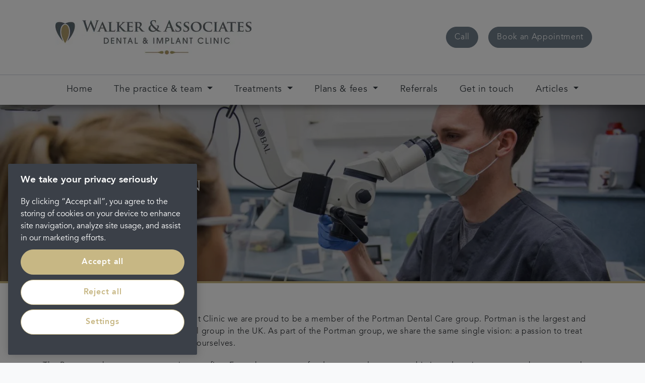

--- FILE ---
content_type: text/html; charset=utf-8
request_url: https://www.peterwalkerdental.co.uk/about-portman-dental-care
body_size: 19304
content:

<!DOCTYPE html>
<!--[if lt IE 7]><html
class="lt-ie9 lt-ie8 lt-ie7" lang="en"> <![endif]-->
<!--[if IE 7]><html
class="lt-ie9 lt-ie8" lang="en"> <![endif]-->
<!--[if IE 8]><html
class="lt-ie9" lang="en"> <![endif]-->
<!--[if gt IE 8]><!--><html
lang="en-gb" dir="ltr"> <!--<![endif]--><head> <script>// Define dataLayer and the gtag function.
				window.dataLayer = window.dataLayer || [];
				function gtag(){dataLayer.push(arguments);}
 
				// Default ad_storage to 'denied'. 
				gtag('consent', 'default', {
					ad_storage: "denied",
					analytics_storage: "denied",
					functionality_storage: "denied",
					personalization_storage: "denied",
					security_storage: "denied",
					ad_user_data: "denied",
					ad_personalization: "denied",
					wait_for_update: 500
				});</script> <script>(function (w, d, s, l, i) {
	                    w[l] = w[l] || [];
	                    w[l].push({
	                        'gtm.start':
	                            new Date().getTime(), event: 'gtm.js'
	                    });
	                    var f = d.getElementsByTagName(s)[0],
	                        j = d.createElement(s), dl = l != 'dataLayer' ? '&l=' + l : '';
	                    j.async = true;
	                    j.src =
	                        'https://www.googletagmanager.com/gtm.js?id=' + i + dl;
	                    f.parentNode.insertBefore(j, f);
	                })(window, document, 'script', 'dataLayer', 'GTM-5BTNRCC');</script>  <script type="text/javascript" src="https://cdn-ukwest.onetrust.com/consent/1d91371b-8b0d-40d7-bb27-f14ab0d45604/OtAutoBlock.js" ></script> <script src="https://cdn-ukwest.onetrust.com/scripttemplates/otSDKStub.js"  type="text/javascript" charset="UTF-8" data-domain-script="1d91371b-8b0d-40d7-bb27-f14ab0d45604" ></script> <script type="text/javascript">function OptanonWrapper() { }</script> <title>Find out more about Portman Dental Care | Peter Walker Dental, Faringdon</title><meta
name="description" content="Portman Dental Care are a team of professionals who care about one thing only. You. Find out more about us and the great people behind Portman Dental Care."><meta
name="keywords" content=""><meta
name="robots" content="index, follow"><link
rel="canonical" href="https://www.peterwalkerdental.co.uk/about-portman-dental-care"><meta
property="og:url" content="https://www.peterwalkerdental.co.uk/about-portman-dental-care"><meta
property="og:type" content="website"><meta
property="og:title" content="Find out more about Portman Dental Care | Peter Walker Dental, Faringdon"><meta
property="og:description" content="Portman Dental Care are a team of professionals who care about one thing only. You. Find out more about us and the great people behind Portman Dental Care."><meta
property="og:image" content=""><meta
name="twitter:card" content="summary_large_image"><meta
property="twitter:url" content="https://www.peterwalkerdental.co.uk/about-portman-dental-care"><meta
name="twitter:title" content="Find out more about Portman Dental Care | Peter Walker Dental, Faringdon"><meta
name="twitter:description" content="Portman Dental Care are a team of professionals who care about one thing only. You. Find out more about us and the great people behind Portman Dental Care."><meta
name="twitter:image" content=""><link
rel="stylesheet" href="https://use.typekit.net/bvx4lwf.css"><link
rel="stylesheet" href="/css/styles.css?v=1507047951"><meta
content="IE=11,IE=edge,chrome=1" http-equiv="X-UA-Compatible" /><meta
content="width=device-width, initial-scale=1, shrink-to-fit=no"name="viewport" /> <script src="https://www.google.com/recaptcha/api.js"></script> <link
rel="shortcut icon" href="https://cdn.portmandentalcare.com/favicons/_favicon/24098/Portman-Bud-Favicon_150px.png?mtime=20180207143541&amp;fm=webp" type="image/x-icon"><link
rel="apple-touch-icon" href="/apple-touch-icon.png"><link
rel="apple-touch-icon" sizes="180x180" href="/apple-touch-icon.png"><link
rel="apple-touch-icon" sizes="152x152" href="/apple-touch-icon.png"><link
rel="apple-touch-icon" sizes="167x167" href="/apple-touch-icon.png"><link
rel="apple-touch-icon" sizes="256x256" href="/apple-touch-icon.png"> <script async src="//dvm132q9b5uxx.cloudfront.net/js/lib/head.load.min.js"></script> <script>!function(f,b,e,v,n,t,s)
						{if(f.fbq)return;n=f.fbq=function(){n.callMethod?
							n.callMethod.apply(n,arguments):n.queue.push(arguments)};
							if(!f._fbq)f._fbq=n;n.push=n;n.loaded=!0;n.version='2.0';
							n.queue=[];t=b.createElement(e);t.async=!0;
							t.src=v;s=b.getElementsByTagName(e)[0];
							s.parentNode.insertBefore(t,s)}(window,document,'script',
							'https://connect.facebook.net/en_US/fbevents.js');
						fbq('init', '2181702321924388');
						fbq('track', 'PageView');</script> <noscript>
<img
height="1" width="1" src="https://www.facebook.com/tr?id=2181702321924388&ev=PageView&noscript=1"/>
</noscript></head><body
id="page--peterwalkerdental-about-portman-dental-care" class="corporateTheme   page--about-portman page93703 practice"><header
class="navbar-expand-xl buttons--2"><div
class="main content-container">
<a
href="/" class="brand"><img
src="https://portmanpdc.imgix.net/logos/_practiceLogo/95337/PORT01-Walker-Associates-logo-icon-WIDE-RGB-1.png?mtime=20180418174229&amp;fm=webp&amp;auto=compress,format" alt="Port01 Walker Associates Logo Icon Wide Rgb 1" class="img-fluid" /></a><div
class="contact-wrapper"><div
class="buttons"><div
class="call-to-action telephone">
<a
class="btn btn-primary" href="tel:
01367 240514
" data-reveal-telephone>
<span
class="d-inline d-md-inline">Call</span>
<span
class="d-inline d-md-none"><span
data-reveal-telephone>&nbsp;01367 240514</span></span>
</a></div><div
class="call-to-action book-appointment">
<a
class="btn btn-primary" href="https://www.peterwalkerdental.co.uk/get-in-touch/book-an-appointment">
<span
class="d-inline d-md-none">Book</span>
<span
class="d-none d-md-inline">
Book an Appointment
</span>
</a></div><style type="text/css">.main .buttons .call-to-action .btn-primary {
							background-color: #717F8B !important;
							border-color: #717F8B !important;
						}
						
						.main .buttons .call-to-action .btn-primary:hover {
							background-color: #C7B784 !important;
							border-color: #C7B784 !important;
						}</style></div></div></div>
<button
class="navbar-toggler collapsed" type="button" data-toggle="collapse" data-target="#navbarSupportedContent" aria-controls="navbarSupportedContent" aria-expanded="false" aria-label="Toggle navigation"><div
class="menu-icon">
<span
class="line"></span>
<span
class="line"></span>
<span
class="line"></span></div>
</button><div
class="navbar content-container container-fluid"><div
class="navbar-collapse" id="navbarSupportedContent"><div
class="nav-body-overlay"></div><ul
class="navbar-nav"><li
class="nav-item mega     ">
<a
href="https://www.peterwalkerdental.co.uk/" class="nav-link ">
<span>Home</span>
</a></li><li
class="nav-item mega dropdown    ">
<a
href="https://www.peterwalkerdental.co.uk/the-practice-and-team" class="nav-link dropdown-toggle">
<span>The practice &amp; team</span>
</a><ul
class="dropdown-menu mega-menu child-list" role="menu"><div
class="container-fluid"><div
class="row"><li
class="nav-item title ">
<i
class="fa fa-angle-left dropdown-toggle" data-toggle="dropdown"></i>
<a
href="https://www.peterwalkerdental.co.uk/the-practice-and-team" class="nav-link">The practice &amp; team</a></li><li
class="nav-item nav-col-items ">
<a
href="https://www.peterwalkerdental.co.uk/the-practice-and-team/meet-the-team" class="nav-link"><span>Meet the team</span></a><ul
class="mega-menu-list" role="menu"></ul></li><li
class="nav-item nav-col-items ">
<a
href="https://www.peterwalkerdental.co.uk/the-practice-and-team/vision-values" class="nav-link"><span>Vision &amp; values</span></a><ul
class="mega-menu-list" role="menu"></ul></li><li
class="nav-item nav-col-items ">
<a
href="https://www.peterwalkerdental.co.uk/the-practice-and-team/statement-of-care" class="nav-link"><span>Statement of care</span></a><ul
class="mega-menu-list" role="menu"></ul></li></div></div></ul></li><li
class="nav-item mega dropdown    ">
<a
href="https://www.peterwalkerdental.co.uk/treatments" class="nav-link dropdown-toggle">
<span>Treatments</span>
</a><ul
class="dropdown-menu mega-menu child-list" role="menu"><div
class="container-fluid"><div
class="row"><li
class="nav-item title ">
<i
class="fa fa-angle-left dropdown-toggle" data-toggle="dropdown"></i>
<a
href="https://www.peterwalkerdental.co.uk/treatments" class="nav-link">Treatments</a></li><li
class="nav-item nav-col-items ">
<a
href="https://www.peterwalkerdental.co.uk/treatments/general-dentistry" class="nav-link"><span>General dentistry</span></a><ul
class="mega-menu-list" role="menu"><li
class="nav-item">
<a
href="https://www.peterwalkerdental.co.uk/treatments/general-dentistry/emergency-appointments" class="nav-link">Emergency appointments</a></li><li
class="nav-item">
<a
href="https://www.peterwalkerdental.co.uk/treatments/general-dentistry/check-ups" class="nav-link">Check-ups</a></li><li
class="nav-item">
<a
href="https://www.peterwalkerdental.co.uk/treatments/general-dentistry/hygienist-services" class="nav-link">Hygienist services</a></li><li
class="nav-item">
<a
href="https://www.peterwalkerdental.co.uk/treatments/general-dentistry/sedation" class="nav-link">Sedation</a></li><li
class="nav-item">
<a
href="https://www.peterwalkerdental.co.uk/treatments/general-dentistry/periodontology" class="nav-link">Periodontology</a></li></ul></li><li
class="nav-item nav-col-items ">
<a
href="https://www.peterwalkerdental.co.uk/treatments/repairing-teeth" class="nav-link"><span>Repairing teeth</span></a><ul
class="mega-menu-list" role="menu"><li
class="nav-item">
<a
href="https://www.peterwalkerdental.co.uk/treatments/repairing-teeth/fillings" class="nav-link">Fillings</a></li><li
class="nav-item">
<a
href="https://www.peterwalkerdental.co.uk/treatments/repairing-teeth/root-canal" class="nav-link">Root canal treatment</a></li><li
class="nav-item">
<a
href="https://www.peterwalkerdental.co.uk/treatments/repairing-teeth/inlays-and-onlays" class="nav-link">Inlays and onlays</a></li></ul></li><li
class="nav-item nav-col-items ">
<a
href="https://www.peterwalkerdental.co.uk/treatments/replacing-teeth" class="nav-link"><span>Replacing teeth</span></a><ul
class="mega-menu-list" role="menu"><li
class="nav-item">
<a
href="https://www.peterwalkerdental.co.uk/treatments/replacing-teeth/crowns" class="nav-link">Crowns</a></li><li
class="nav-item">
<a
href="https://www.peterwalkerdental.co.uk/treatments/replacing-teeth/bridges" class="nav-link">Bridges</a></li><li
class="nav-item">
<a
href="https://www.peterwalkerdental.co.uk/treatments/replacing-teeth/dentures" class="nav-link">Dentures</a></li></ul></li><li
class="nav-item nav-col-items ">
<a
href="https://www.peterwalkerdental.co.uk/treatments/dental-implants-treatment" class="nav-link"><span>Dental implants</span></a><ul
class="mega-menu-list" role="menu"><li
class="nav-item">
<a
href="https://www.peterwalkerdental.co.uk/treatments/dental-implants-treatment/single-dental-implant" class="nav-link">Single dental implant</a></li><li
class="nav-item">
<a
href="https://www.peterwalkerdental.co.uk/treatments/dental-implants-treatment/multiple-dental-implants" class="nav-link">Multiple dental implants</a></li><li
class="nav-item">
<a
href="https://www.peterwalkerdental.co.uk/treatments/dental-implants-treatment/oral-surgery" class="nav-link">Oral surgery</a></li></ul></li><li
class="nav-item nav-col-items ">
<a
href="https://www.peterwalkerdental.co.uk/treatments/smile-styling" class="nav-link"><span>Smile styling</span></a><ul
class="mega-menu-list" role="menu"><li
class="nav-item">
<a
href="https://www.peterwalkerdental.co.uk/treatments/smile-styling/invisalign" class="nav-link">Invisalign</a></li><li
class="nav-item">
<a
href="https://www.peterwalkerdental.co.uk/treatments/smile-styling/teeth-whitening" class="nav-link">Teeth whitening</a></li><li
class="nav-item">
<a
href="https://www.peterwalkerdental.co.uk/treatments/smile-styling/dental-veneers" class="nav-link">Dental veneers</a></li><li
class="nav-item">
<a
href="https://www.peterwalkerdental.co.uk/treatments/smile-styling/stain-removal" class="nav-link">Stain removal</a></li></ul></li><li
class="nav-item nav-col-items ">
<a
href="https://www.peterwalkerdental.co.uk/treatments/other-treatments" class="nav-link"><span>Other treatments</span></a><ul
class="mega-menu-list" role="menu"><li
class="nav-item">
<a
href="https://www.peterwalkerdental.co.uk/treatments/other-treatments/mouthguards" class="nav-link">Mouthguards</a></li></ul></li><li
class="nav-item nav-col-items ">
<a
href="https://www.peterwalkerdental.co.uk/treatments/care-advice" class="nav-link"><span>Care &amp; advice</span></a><ul
class="mega-menu-list" role="menu"><li
class="nav-item">
<a
href="https://www.peterwalkerdental.co.uk/treatments/care-advice/dental-phobia" class="nav-link">Dental phobia</a></li><li
class="nav-item">
<a
href="https://www.peterwalkerdental.co.uk/treatments/care-advice/good-dental-health" class="nav-link">Good dental health</a></li><li
class="nav-item">
<a
href="https://www.peterwalkerdental.co.uk/treatments/care-advice/childrens-teeth" class="nav-link">Children&#039;s teeth</a></li><li
class="nav-item">
<a
href="https://www.peterwalkerdental.co.uk/treatments/care-advice/common-dental-conditions" class="nav-link">Common dental conditions</a></li><li
class="nav-item">
<a
href="https://www.peterwalkerdental.co.uk/treatments/care-advice/fresh-breath" class="nav-link">Fresh breath</a></li></ul></li></div></div></ul></li><li
class="nav-item mega dropdown    ">
<a
href="https://www.peterwalkerdental.co.uk/plans-fees" class="nav-link dropdown-toggle">
<span>Plans &amp; fees</span>
</a><ul
class="dropdown-menu mega-menu child-list" role="menu"><div
class="container-fluid"><div
class="row"><li
class="nav-item title ">
<i
class="fa fa-angle-left dropdown-toggle" data-toggle="dropdown"></i>
<a
href="https://www.peterwalkerdental.co.uk/plans-fees" class="nav-link">Plans &amp; fees</a></li><li
class="nav-item nav-col-items ">
<a
href="https://www.peterwalkerdental.co.uk/plans-fees/dental-fees" class="nav-link"><span>Dental fees</span></a><ul
class="mega-menu-list" role="menu"></ul></li><li
class="nav-item nav-col-items ">
<a
href="https://www.peterwalkerdental.co.uk/plans-fees/dental-plans" class="nav-link"><span>Dental plans</span></a><ul
class="mega-menu-list" role="menu"></ul></li><li
class="nav-item nav-col-items ">
<a
href="https://www.peterwalkerdental.co.uk/plans-fees/payment-options" class="nav-link"><span>Payment options</span></a><ul
class="mega-menu-list" role="menu"></ul></li></div></div></ul></li><li
class="nav-item mega     ">
<a
href="https://www.peterwalkerdental.co.uk/referrals" class="nav-link ">
<span>Referrals</span>
</a></li><li
class="nav-item mega     ">
<a
href="https://www.peterwalkerdental.co.uk/get-in-touch" class="nav-link ">
<span>Get in touch</span>
</a></li><li
class="nav-item mega dropdown    ">
<a
href="https://www.peterwalkerdental.co.uk/articles" class="nav-link dropdown-toggle">
<span>Articles</span>
</a><ul
class="dropdown-menu mega-menu child-list" role="menu"><div
class="container-fluid"><div
class="row"><li
class="nav-item title ">
<i
class="fa fa-angle-left dropdown-toggle" data-toggle="dropdown"></i>
<a
href="https://www.peterwalkerdental.co.uk/articles" class="nav-link">Articles</a></li><li
class="nav-item nav-col-items ">
<a
href="https://www.peterwalkerdental.co.uk/articles" class="nav-link"><span>Articles</span></a><ul
class="mega-menu-list" role="menu"></ul></li><li
class="nav-item nav-col-items ">
<a
href="https://www.peterwalkerdental.co.uk/childrens-hygiene-hub" class="nav-link"><span>Children&#039;s hygiene hub</span></a><ul
class="mega-menu-list" role="menu"></ul></li><li
class="nav-item nav-col-items ">
<a
href="https://www.peterwalkerdental.co.uk/mouth-cancer-awareness" class="nav-link"><span>Mouth cancer awareness</span></a><ul
class="mega-menu-list" role="menu"></ul></li><li
class="nav-item nav-col-items ">
<a
href="https://www.peterwalkerdental.co.uk/covid19-hub" class="nav-link"><span>Covid19 hub</span></a><ul
class="mega-menu-list" role="menu"></ul></li></div></div></ul></li></ul></div></div></header><div
class="block-carousel carousel-detailed component showDesktopTablet"><div
class="columns "><div
class="carousel slide is-dark low-opacity" data-ride="carousel" data-autoplay="0"><div
class="carousel-global"><div
class="background-image global-background" style="background-image: url('https://portmanpdc.imgix.net/Practices/Faringdon-Walker-Associates/_background/Walker-Associates-Dental-Implant-Clinic-Specialist.jpg?mtime=20180430142858&amp;fm=webp&amp;auto=compress,format')"></div></div><div
class="carousel-inner" role="listbox"><div
class="carousel-item active slide-has-content hero "><div
class="overlay" style="background-color: rgba(0,0,0, 0.2);"></div><div
class="content-container container-fluid"><div
class="row"><div
class="col-lg-8 col-md-8"><div
class="carousel-caption caption-title  "><div
class="hero-title oversized "><h1>About Portman</h1></div></div></div></div></div></div></div></div></div></div><div
class="block-carousel carousel-detailed component showMobile"><div
class="columns "><div
class="carousel slide is-dark low-opacity" data-ride="carousel" data-autoplay="0"><div
class="carousel-global"><div
class="background-image global-background" style="background-image: url('https://portmanpdc.imgix.net/group/backgrounds-and-headers/_background/Green-canvas.jpg?mtime=20180208110230&amp;fm=webp&amp;auto=compress,format')"></div></div><div
class="carousel-inner" role="listbox"><div
class="carousel-item active slide-has-content hero "><div
class="overlay" style="background-color: rgba(113,127,138, 0.2);"></div><div
class="content-container container-fluid"><div
class="row"><div
class="col-lg-8 col-md-8"><div
class="carousel-caption caption-title  "><div
class="hero-title oversized "><p>About Portman</p></div></div></div></div></div></div></div></div></div></div><div
class="build-padding white-space" style="height: 60px"></div><div
class="build container showEverything"><div
class="row"><div
class="col build-rich-text rich-text "><p>At&nbsp;Walker & Associates Dental & Implant Clinic&nbsp;we are proud to be a member of the Portman Dental Care group. Portman is the largest and fastest growing privately focused dental group in the UK. As part of the Portman group, we share the same single vision: a passion to treat patients as we would like to be treated ourselves.</p><p>The Portman ethos centres on putting you first. From the warmest of welcomes to the most sophisticated equipment, we make sure you always enjoy the highest standard of care with us. Every part of your experience has been carefully considered, so you can rest assured that you will always be well-informed, comfortable, and calm with us.</p><h2>Continued investment</h2><p><strong>The people:&nbsp;</strong>Our dentists are well respected, highly trained and experienced clinicians, supported by a friendly, caring practice team. Portman continually invests in our people, ensuring you receive truly excellent care from the waiting room to the clinic.</p><p><strong>The place</strong>: From state of the art dental technology, giving you access to the latest procedures and techniques, to internet access and complimentary drinks in our relaxing waiting room, we put you at the heart of everything we do.</p><p><strong>The care</strong>: Portman always ensures you receive an excellent standard of care. From appointments that fit around your life, to simple finance plans to help you stay on top of your dental health. And whether we’re discussing finance or treatment, we talk to you as we’d like to be talked to: in plain English.</p></div></div></div><div
class="build-padding white-space" style="height: 60px"></div><div
id="component93711" class="block-panel component showEverything"><div
class="container-fluid"><div
class="row "><div
class="col-lg-12 single-panel panel-content content-container is-light " style="background: url(''); "><div
class="overlay" style="background-color: rgba(206,190,186,0.8);"></div><div
class="content"><div
class="panel-title title"><h3>Careers</h3></div><div
class="panel-rich-text rich-text"><h3>Interested in joining our team?</h3></div><div
class="panel-call-to-action call-to-action showEverything">
<a
class="btn"   href="
https://www.portmandentalcare.com/careers
">
<span >
Find out more
</span>
</a></div><ul
class="cta-list"></ul></div></div></div></div></div><div
class="awards-section container-fluid content-container"><div
class="title"><p>Portman Dental Care Awards</p></div><div
class="awards-container row"><div
class="award" style="width: 16.666666666667%;">
<img
src="https://portmanpdc.imgix.net/group/logos/_award/FMC-LOGO-2019-Winner-OBY-M25.png?mtime=20191119114520&amp;fm=webp&amp;auto=compress,format" alt="Fmc Logo 2019 Winner Oby M25" /></div><div
class="award" style="width: 16.666666666667%;">
<img
src="https://portmanpdc.imgix.net/group/logos/_award/Award-logo-2018.png?mtime=20190201164124&amp;fm=webp&amp;auto=compress,format" alt="Award Logo 2018" /></div><div
class="award" style="width: 16.666666666667%;">
<img
src="https://portmanpdc.imgix.net/group/logos/_award/FMCaward.png?mtime=20180130084520&amp;fm=webp&amp;auto=compress,format" alt="Dental Industry Award - Portman Dental Care" /></div><div
class="award" style="width: 16.666666666667%;">
<img
src="https://portmanpdc.imgix.net/logos/_award/the-dentistry-awards.png?mtime=20180130084539&amp;fm=webp&amp;auto=compress,format" alt="The Dentistry Awards - Portman Dental Care" /></div><div
class="award" style="width: 16.666666666667%;">
<img
src="https://portmanpdc.imgix.net/logos/_award/private-dentistry-awards.png?mtime=20180130084537&amp;fm=webp&amp;auto=compress,format" alt="Private Dentistry Awards - Portman Dental Care" /></div><div
class="award" style="width: 16.666666666667%;">
<img
src="https://portmanpdc.imgix.net/group/logos/_award/elite-practice-awards.png?mtime=20180130084531&amp;fm=webp&amp;auto=compress,format" alt="Elite Practice Award - Portman Dental Care" /></div></div></div><footer
class="content-container container-fluid"><div
class="row"><div
class="col-sm-4">
<a
href="https://www.portmandentalcare.com" class="brand"><img
class="footer-logo" src="https://portmanpdc.imgix.net/logos/_logo/portman-dental-care.svg?mtime=20180130084536&fm=webp&auto=compress,format" /></a></div></div><div
class="footer-content"><div
class="row"><div
class="col-md-4"><div
class="footer-content-area"><p>Walker &amp; Associates Dental &amp; Implant Clinic is a trading name of Portman Healthcare Limited registered in England and Wales: 06740579. Registered office: Rosehill, New Barn Lane, Cheltenham, Glos, GL52 3LZ.<br
/>Portman Healthcare Limited is an appointed representative of <a
href="https://www.productpartnerships.com/" target="_blank" rel="noreferrer noopener">Product Partnerships Limited</a> which is authorised and regulated by the Financial Conduct Authority. Product Partnerships Limited’s FCA registration number is 626349 and its address is Second Floor, Atlas House, 31 King Street, Leeds LS1 2HL. Product Partnerships Limited’s permitted business is to act as a Principal for a network of Appointed Representatives who arrange regulated credit facilities for customers who are purchasing goods from them.</p><p>Portman Healthcare Limited (FRN: 1031516) acts as a credit broker not a lender. We can only introduce you to Secure Trust Bank T/A V12 Retail Finance Limited (FRN: 679653) who may be able to offer you finance facilities for your purchase. We will only introduce you to this lender. We do not receive any commission for introducing customers to a finance provider. Credit is provided subject to affordability, age, and status. Minimum spend applies. Not all products offered by Secure Trust Bank PLC are regulated by the Financial Conduct Authority.</p><p>*Walker &amp; Associates Dental &amp; Implant Clinic is offering new private patients who have not previously registered with the practice a new patient examination for £75 excluding x-rays. New patient examinations include assessment of teeth, any existing restorations, gum health and soft tissue. Any additional x-rays deemed necessary by the clinician will be chargeable, and any recommended treatment required will be estimated for the patient as an additional cost. Walker &amp; Associates Dental &amp; Implant Clinic reserve the right to change or withdraw this offer at any time. This offer is non-exchangeable, non-transferrable and is not redeemable for cash or other treatments. Offer ends 31.12.25.<br
/></p></div><div
class="copyright"><p>Copyright &copy; 2026 Portman Healthcare. All rights reserved.</p></div><ul
class="nav secondary-nav"></ul><p
class="footer__updated footer__updated-alt">Last updated 04/06/2018 at  12:20</p></div><div
class="col-md-4"><ul
class="nav primary-nav"><li
class="nav-item"><a
href="/about-portman-dental-care" class="nav-link">About Portman</a></li><li
class="nav-item"><a
href="/careers" class="nav-link">Careers</a></li><li
class="nav-item"><a
href="https://www.portmandentex.com/policies/complaints-procedure" target="_blank" class="nav-link">Complaints</a></li><li
class="nav-item"><a
href="https://www.portmandentex.com/policies/privacy-notices" target="_blank" class="nav-link">Privacy Policy</a></li><li
class="nav-item"><a
href="/legal" class="nav-link">Legal</a></li><li
class="nav-item"><a
href="/terms-and-conditions" class="nav-link">Terms and Conditions</a></li></ul><div
class="footer-socials"><div
class="social-link">
<a
href="https://www.facebook.com/walkerandassociatesdental/"><i
class="fa fa-facebook"></i></a></div></div></div><div
class="col-md-4"> <script type="text/javascript" src="//www.cqc.org.uk/sites/all/modules/custom/cqc_widget/widget.js?data-id=1-17897410142&data-host=www.cqc.org.uk"></script> </div></div></div></footer><style type="text/css">footer .footer-content .footer-socials .social-link a {
			background-color: #717F8B !important;
			border-color: #717F8B !important;
		}
		
		footer .footer-content .footer-socials .social-link a:hover {
			background-color: transparent !important;
			color: #717F8B !important;
		}</style><div
class="container"><div
id="data-cookie-consent-text"></div></div> <script>var mapLocations = [
																		{
								practiceId: '196188',
								practice: '23 Cosmetic Dental & Implant Clinic',
								address: '<strong>23 Cosmetic Dental & Implant Clinic</strong><br />25 Oldgate<br />Morpeth<br />Northumberland<br />NE61 1QF',
								lat: 55.16749450,
								lng: -1.69264620
							},
																								{
								practiceId: '1132',
								practice: '32 Whites Dental & Implant Clinic',
								address: '<strong>32 Whites Dental & Implant Clinic</strong><br />100-102 Church Ln<br />Marple<br />England<br />SK6 7AR',
								lat: 53.39260230,
								lng: -2.06390730
							},
																								{
								practiceId: '556060',
								practice: 'Abbey End Dental Practice',
								address: '<strong>Abbey End Dental Practice</strong><br />93 Abbey End<br />Kenilworth<br />England<br />CV8 1LS',
								lat: 52.34486870,
								lng: -1.58117190
							},
																								{
								practiceId: '189736',
								practice: 'Abbey Orthodontic Centre',
								address: '<strong>Abbey Orthodontic Centre</strong><br />82 The Hundred<br />Romsey<br />England<br />SO51 8BX',
								lat: 50.98865710,
								lng: -1.49585350
							},
																								{
								practiceId: '200099',
								practice: 'Absolute Orthodontics',
								address: '<strong>Absolute Orthodontics</strong><br />5 Little Castle Street<br />Truro<br />England<br />TR1 3DL',
								lat: 50.26334050,
								lng: -5.05553570
							},
																								{
								practiceId: '1137',
								practice: 'Acomb Dental & Implant Clinic',
								address: '<strong>Acomb Dental & Implant Clinic</strong><br />16 Front St<br />York<br />England<br />YO24 3BZ',
								lat: 53.95417780,
								lng: -1.12797690
							},
																								{
								practiceId: '467619',
								practice: 'Acorn Orthodontics',
								address: '<strong>Acorn Orthodontics</strong><br />Oaklands, Reading Road North<br />Fleet<br />GU51 4AB',
								lat: 51.27863060,
								lng: -0.84626410
							},
																								{
								practiceId: '414360',
								practice: 'Aherne Dental Clinic',
								address: '<strong>Aherne Dental Clinic</strong><br />Suite 1.3<br />Consultants Private Clinic, Cork University Hospital<br />Bishopstown Road, Wilton, Cork<br />T12 KP2H',
								lat: 51.88353760,
								lng: -8.51702130
							},
																								{
								practiceId: '410527',
								practice: 'AJ Moore and Associates Dental Care',
								address: '<strong>AJ Moore and Associates Dental Care</strong><br />136-138 Derby Road<br />Long Eaton<br />Nottingham<br />NG10 4ER',
								lat: 52.90180620,
								lng: -1.28478650
							},
																								{
								practiceId: '5750',
								practice: 'Alexandra Greystone Dental & Implant Clinic',
								address: '<strong>Alexandra Greystone Dental & Implant Clinic</strong><br />74 London Rd<br />Reading<br />RG1 5AS',
								lat: 51.45191600,
								lng: -0.95390090
							},
																								{
								practiceId: '1123',
								practice: 'Apollonia House Dental & Healthcare',
								address: '<strong>Apollonia House Dental & Healthcare</strong><br />167 Mossley Rd<br />Grasscroft, Oldham<br />England<br />OL4 4HA',
								lat: 53.53048580,
								lng: -2.03541140
							},
																								{
								practiceId: '510989',
								practice: 'Arndale Dental & Implant Clinic',
								address: '<strong>Arndale Dental & Implant Clinic</strong><br />Boots Store, 2nd Floor, 32 Market Street<br />Manchester<br />M1 1PW',
								lat: 53.48289690,
								lng: -2.24386360
							},
																								{
								practiceId: '209035',
								practice: 'Ashby Dental & Implant Clinic',
								address: '<strong>Ashby Dental & Implant Clinic</strong><br />16 Deighton Rd<br />Wetherby<br />England<br />LS22 7TE',
								lat: 53.93525470,
								lng: -1.38315940
							},
																								{
								practiceId: '669',
								practice: 'Aston Clinton Dental & Implant Clinic',
								address: '<strong>Aston Clinton Dental & Implant Clinic</strong><br />1a Stablebridge Road<br />Aston Clinton<br />England<br />HP22 5ND',
								lat: 51.79728254,
								lng: -0.71229015
							},
																								{
								practiceId: '196137',
								practice: 'Atkinson Dental & Implant Clinic',
								address: '<strong>Atkinson Dental & Implant Clinic</strong><br />129 Osborne Rd<br />Newcastle<br />Tyne and Wear<br />NE2 2TB',
								lat: 54.99454442,
								lng: -1.60401288
							},
																								{
								practiceId: '1118',
								practice: 'Avenue Villa Dental & Implant Clinic',
								address: '<strong>Avenue Villa Dental & Implant Clinic</strong><br />Queen Victoria Rd<br />Llanelli<br />Wales<br />SA15 2TP ',
								lat: 51.67924289,
								lng: -4.16421597
							},
																								{
								practiceId: '154196',
								practice: 'Aviemore Dental & Implant Clinic',
								address: '<strong>Aviemore Dental & Implant Clinic</strong><br />Craig-Na-Gower Ave<br />Aviemore<br />Scotland<br />PH22 1RW',
								lat: 57.19512190,
								lng: -3.83137600
							},
																								{
								practiceId: '493590',
								practice: 'Ballyclare Dental Practice',
								address: '<strong>Ballyclare Dental Practice</strong><br />30 Rashee Rd<br />Ballyclare<br />Antrim<br />BT39 9HJ',
								lat: 54.75431910,
								lng: -6.00450580
							},
																								{
								practiceId: '498697',
								practice: 'Bankhouse Dental Care',
								address: '<strong>Bankhouse Dental Care</strong><br /> 17 East High Street<br />Airdrie <br /> North Lanarkshire<br />ML6 6LF',
								lat: 55.86885930,
								lng: -3.98672670
							},
																								{
								practiceId: '556037',
								practice: 'Bannockburn Dental Practice',
								address: '<strong>Bannockburn Dental Practice</strong><br />15 Main St<br />Bannockburn<br />Scotland<br />FK7 8PT',
								lat: 56.09074390,
								lng: -3.91351990
							},
																								{
								practiceId: '7',
								practice: 'Bath Dental Excellence',
								address: '<strong>Bath Dental Excellence</strong><br />29 Brock Street<br />Bath<br />England<br />BA1 2LN',
								lat: 51.38634819,
								lng: -2.36568786
							},
																								{
								practiceId: '140883',
								practice: 'Bay Dental Care',
								address: '<strong>Bay Dental Care</strong><br />6 New St<br />Lancaster<br />LA1 1EG',
								lat: 54.04968030,
								lng: -2.80196030
							},
																								{
								practiceId: '1101',
								practice: 'Bay View Dental & Implant Clinic',
								address: '<strong>Bay View Dental & Implant Clinic</strong><br />49 Kingsway<br />Harwich<br />England<br />CO12 3JT',
								lat: 51.93671370,
								lng: 1.28089240
							},
																								{
								practiceId: '144618',
								practice: 'Beaufort Dental Care',
								address: '<strong>Beaufort Dental Care</strong><br />45b Rosliston Road<br />Burton-on-Trent<br />England<br />DE15 9RQ',
								lat: 52.78775040,
								lng: -1.62391520
							},
																								{
								practiceId: '1088',
								practice: 'Beechview Dental Care',
								address: '<strong>Beechview Dental Care</strong><br />451-453 Falls Rd<br />Belfast<br />Northern Ireland<br />BT12 6DD',
								lat: 54.59022820,
								lng: -5.96827550
							},
																								{
								practiceId: '278842',
								practice: 'Blue Sky Dental & Implant Clinic',
								address: '<strong>Blue Sky Dental & Implant Clinic</strong><br />28 Wellington Park<br />Belfast<br />BT9 6DL',
								lat: 54.58209410,
								lng: -5.94101500
							},
																								{
								practiceId: '165237',
								practice: 'Bothwell Dental & Implant Clinic',
								address: '<strong>Bothwell Dental & Implant Clinic</strong><br />73 Main Street<br />Bothwell<br />Scotland<br />G71 8ER',
								lat: 55.80277040,
								lng: -4.06866110
							},
																								{
								practiceId: '1102',
								practice: 'Brickstables Dental & Implant Clinic',
								address: '<strong>Brickstables Dental & Implant Clinic</strong><br />Brickstables House, Halstead Rd<br />Colchester<br />Essex<br />CO3 0JU',
								lat: 51.89307920,
								lng: 0.82873620
							},
																								{
								practiceId: '198121',
								practice: 'Broadbank Dental & Implant Clinic',
								address: '<strong>Broadbank Dental & Implant Clinic</strong><br />2 Broadbank<br />Louth<br />Lincolnshire<br />LN11 0EQ',
								lat: 53.36772970,
								lng: -0.00477700
							},
																								{
								practiceId: '138004',
								practice: 'Brooklyn House Dental & Implant Clinic',
								address: '<strong>Brooklyn House Dental & Implant Clinic</strong><br />33 Norwich Rd<br />Fakenham<br />England<br />NR21 8AU',
								lat: 52.83039500,
								lng: 0.85236120
							},
																								{
								practiceId: '1092',
								practice: 'Cahill Dental & Implant Clinic',
								address: '<strong>Cahill Dental & Implant Clinic</strong><br />38 Higher Bridge St<br />Bolton<br />England<br />BL1 2HA',
								lat: 53.58322270,
								lng: -2.42877690
							},
																								{
								practiceId: '154216',
								practice: 'Caledonian Dental Care',
								address: '<strong>Caledonian Dental Care</strong><br />53 Kinnoull Causeway<br />Perth<br />Scotland<br />PH2 8HQ',
								lat: 56.39469900,
								lng: -3.43980060
							},
																								{
								practiceId: '154210',
								practice: 'Caledonian Dental Care - York Place',
								address: '<strong>Caledonian Dental Care - York Place</strong><br />45 York Pl<br />Perth<br />Scotland<br />PH2 8EH',
								lat: 56.39578900,
								lng: -3.43997580
							},
																								{
								practiceId: '1098',
								practice: 'Capel Dental Care',
								address: '<strong>Capel Dental Care</strong><br />22 Mansel St<br />Carmarthen<br />Wales<br />SA31 1QX',
								lat: 51.85746190,
								lng: -4.30940550
							},
																								{
								practiceId: '389102',
								practice: 'Carbis Bay Dental Care',
								address: '<strong>Carbis Bay Dental Care</strong><br />St Ives Road<br />Carbis Bay<br />England<br />TR26 2SF',
								lat: 50.19374570,
								lng: -5.46627220
							},
																								{
								practiceId: '154636',
								practice: 'Care Dental',
								address: '<strong>Care Dental</strong><br />34-36 Comrie St<br />Crieff<br />Scotland<br />PH7 4AX',
								lat: 56.37398369,
								lng: -3.84311937
							},
																								{
								practiceId: '97493',
								practice: 'Care Dental Implant Clinic',
								address: '<strong>Care Dental Implant Clinic</strong><br />16-18 Comrie Street<br />Crieff<br />Perthshire<br />PH7 4AX',
								lat: 56.37409330,
								lng: -3.84314420
							},
																								{
								practiceId: '426359',
								practice: 'Causeway Dental Practice',
								address: '<strong>Causeway Dental Practice</strong><br />8 Causeway<br />Horsham<br />England<br />RH12 1HE',
								lat: 51.06154620,
								lng: -0.32880390
							},
																								{
								practiceId: '189800',
								practice: 'Cavehill Dental & Implant Clinic',
								address: '<strong>Cavehill Dental & Implant Clinic</strong><br />165-167 Cavehill Road<br />Belfast<br />Northern Ireland<br />BT15 5BP',
								lat: 54.62659224,
								lng: -5.94292857
							},
																								{
								practiceId: '196165',
								practice: 'Central Orthodontics',
								address: '<strong>Central Orthodontics</strong><br />41 Dumbarton Rd<br />Stirling<br />Scotland<br />FK8 2QQ',
								lat: 56.11717080,
								lng: -3.93942540
							},
																								{
								practiceId: '196198',
								practice: 'Central Orthodontics',
								address: '<strong>Central Orthodontics</strong><br />Unit 4, Callendar Business Park<br />Falkirk<br />Scotland<br />FK1 1XR',
								lat: 55.99521000,
								lng: -3.75990141
							},
																								{
								practiceId: '403938',
								practice: 'Cheltenham Dental Spa',
								address: '<strong>Cheltenham Dental Spa</strong><br />1 Royal Crescent<br />England<br />GL50 3DB',
								lat: 51.90033280,
								lng: -2.07823450
							},
																								{
								practiceId: '127244',
								practice: 'Church Road Dental Practice',
								address: '<strong>Church Road Dental Practice</strong><br />83 Church Rd<br />Hove<br />England<br />BN3 2BB',
								lat: 50.82749000,
								lng: -0.16726150
							},
																								{
								practiceId: '316488',
								practice: 'Circus Orthodontics',
								address: '<strong>Circus Orthodontics</strong><br />20 The Circus<br />Bath<br />England<br />BA1 2EU',
								lat: 51.38636558,
								lng: -2.36319043
							},
																								{
								practiceId: '127257',
								practice: 'City Bridge Dental & Implant Clinic',
								address: '<strong>City Bridge Dental & Implant Clinic</strong><br />24 Bridge St<br />Winchester<br />England<br />SO23 9BH',
								lat: 51.06086120,
								lng: -1.30772140
							},
																								{
								practiceId: '97463',
								practice: 'City Centre Dental & Implant Clinic',
								address: '<strong>City Centre Dental & Implant Clinic</strong><br />31 Booth Street<br />Manchester<br />England<br />M2 4AF',
								lat: 53.47964400,
								lng: -2.24278170
							},
																								{
								practiceId: '97484',
								practice: 'Clifton Dental & Implant Clinic',
								address: '<strong>Clifton Dental & Implant Clinic</strong><br />4 Clifton Street<br />Glasgow<br />Scotland<br />G3 7LA',
								lat: 55.86627630,
								lng: -4.27871600
							},
																								{
								practiceId: '1096',
								practice: 'College Street Dental & Implant Clinic',
								address: '<strong>College Street Dental & Implant Clinic</strong><br />28 College St<br />Burnham-on-Sea<br />England<br />TA8 1AT',
								lat: 51.23714260,
								lng: -2.99616980
							},
																								{
								practiceId: '555990',
								practice: 'Comber Dental Practice',
								address: '<strong>Comber Dental Practice</strong><br />18 Killinchy St<br />Comber<br />Northern Ireland<br />BT23 5AP',
								lat: 54.54793180,
								lng: -5.74318150
							},
																								{
								practiceId: '426317',
								practice: 'Cork Dental Care',
								address: '<strong>Cork Dental Care</strong><br />14 Union Quay<br />Balintemple<br />Cork<br />T12 AR00',
								lat: 51.89562190,
								lng: -8.46858470
							},
																								{
								practiceId: '481883',
								practice: 'Cosmetic White Smiles',
								address: '<strong>Cosmetic White Smiles</strong><br />376 Bishops Drive<br />Oakwood<br />Derby<br />DE21 2DF',
								lat: 52.94283528,
								lng: -1.43249307
							},
																								{
								practiceId: '368308',
								practice: 'Country Dental & Implant Clinic',
								address: '<strong>Country Dental & Implant Clinic</strong><br />17 Mount Street<br />Hythe<br />Kent<br />CT21 5NT',
								lat: 51.07068780,
								lng: 1.08426560
							},
																								{
								practiceId: '1106',
								practice: 'Courtrai House Dental & Implant Clinic',
								address: '<strong>Courtrai House Dental & Implant Clinic</strong><br />84 Reading Rd<br /> Henley-on-Thames<br />England<br />RG9 1DA',
								lat: 51.53222400,
								lng: -0.90178570
							},
																								{
								practiceId: '491875',
								practice: 'Crescent Clinic',
								address: '<strong>Crescent Clinic</strong><br />23 Marino Crescent <br />Clontarf<br />Dublin 3<br />D03',
								lat: 53.36555500,
								lng: -6.22731810
							},
																								{
								practiceId: '206528',
								practice: 'Dart Vale Dental & Implant Clinic',
								address: '<strong>Dart Vale Dental & Implant Clinic</strong><br />24 Bridgetown<br />Totnes<br />England<br />TQ9 5AD',
								lat: 50.43063350,
								lng: -3.67852440
							},
																																														{
								practiceId: '187862',
								practice: 'Denpoint Dental & Implant Clinic',
								address: '<strong>Denpoint Dental & Implant Clinic</strong><br />9-11 Bacup Rd<br />Rawtenstall<br />England<br />BB4 7NG',
								lat: 53.70058300,
								lng: -2.28712800
							},
																																			{
								practiceId: '545493',
								practice: 'Diana Dental and Implant Suite',
								address: '<strong>Diana Dental and Implant Suite</strong><br />14 Diana Rd, Birches Head<br />Stoke-on-Trent<br />Staffordshire<br />ST1 6RS',
								lat: 53.03570872,
								lng: -2.15397996
							},
																								{
								practiceId: '403361',
								practice: 'Donovans Dental Care',
								address: '<strong>Donovans Dental Care</strong><br />Middle Street<br />Petworth<br />West Sussex<br />GU28 0BE',
								lat: 50.98610052,
								lng: -0.60837818
							},
																								{
								practiceId: '414358',
								practice: 'Dundrum Dental Surgery',
								address: '<strong>Dundrum Dental Surgery</strong><br />12 Main Street<br />Dundrum<br />D14 X9P1',
								lat: 53.29054020,
								lng: -6.24511170
							},
																								{
								practiceId: '2169',
								practice: 'Durham Smile Clinic',
								address: '<strong>Durham Smile Clinic</strong><br />The Crossgate Centre<br />Durham<br />England<br />DH1 4HF',
								lat: 54.77548670,
								lng: -1.58474560
							},
																								{
								practiceId: '555997',
								practice: 'Eastbourne Gentle Dental',
								address: '<strong>Eastbourne Gentle Dental</strong><br />28 Arlington Rd<br />Eastbourne<br />England<br />BN21 1DL',
								lat: 50.76945030,
								lng: 0.27611510
							},
																								{
								practiceId: '13',
								practice: 'Edgar Buildings Dental and Implant Clinic',
								address: '<strong>Edgar Buildings Dental and Implant Clinic</strong><br />7 Edgar Buildings, George Street<br />Bath<br />England<br />BA1 2EE',
								lat: 51.38509010,
								lng: -2.36191600
							},
																								{
								practiceId: '97547',
								practice: 'Edinburgh Dental Specialists',
								address: '<strong>Edinburgh Dental Specialists</strong><br />178 Rose St<br />Edinburgh<br />Scotland<br />EH2 4BA',
								lat: 55.95147640,
								lng: -3.20424820
							},
																								{
								practiceId: '301289',
								practice: 'Edinburgh Orthodontics',
								address: '<strong>Edinburgh Orthodontics</strong><br />38-44  Lochrin Buildings<br />Edinburgh<br />Scotland<br />EH3 9ND',
								lat: 55.94186150,
								lng: -3.20509930
							},
																								{
								practiceId: '389115',
								practice: 'Elliott McCarthy Dental Care',
								address: '<strong>Elliott McCarthy Dental Care</strong><br />86 Wiltshire Way<br />Hartlepool<br />TS26 0TB',
								lat: 54.69383400,
								lng: -1.24393450
							},
																								{
								practiceId: '2187',
								practice: 'Elms Lea Dental Care',
								address: '<strong>Elms Lea Dental Care</strong><br />17 Elms Lea Ave<br />Brighton<br />England<br />BN1 6UG',
								lat: 50.84825680,
								lng: -0.15307217
							},
																								{
								practiceId: '555983',
								practice: 'Epworth House Dental Practice',
								address: '<strong>Epworth House Dental Practice</strong><br />15 Shrubbery Ave<br />England<br />WR1 1QN',
								lat: 52.20305110,
								lng: -2.22402310
							},
																								{
								practiceId: '2193',
								practice: 'Eustace Dental & Implant Clinic',
								address: '<strong>Eustace Dental & Implant Clinic</strong><br />6 Dartford Rd<br />Sevenoaks<br />England<br />TN13 3TQ',
								lat: 51.27833949,
								lng: 0.19434761
							},
																								{
								practiceId: '414364',
								practice: 'Exeter Orthodontics',
								address: '<strong>Exeter Orthodontics</strong><br />1 Richmond Road<br />Exeter<br />EX4 4JA',
								lat: 50.72698820,
								lng: -3.53612770
							},
																								{
								practiceId: '441799',
								practice: 'Falkirk Courtyard Dental',
								address: '<strong>Falkirk Courtyard Dental</strong><br />Unit 4 Callendar Business Park<br />Falkirk<br />Scotland<br />FK1 1XR',
								lat: 55.99545598,
								lng: -3.76090848
							},
																								{
								practiceId: '1103',
								practice: 'Ferndale Dental & Implant Clinic',
								address: '<strong>Ferndale Dental & Implant Clinic</strong><br />Estcourt St<br />Devizes<br />England<br />SN10 1LQ',
								lat: 51.35262100,
								lng: -1.98744100
							},
																								{
								practiceId: '37456',
								practice: 'Finaghy Orthodontic Centre',
								address: '<strong>Finaghy Orthodontic Centre</strong><br />14 Finaghy Road, South Belfast<br />Belfast<br />Northern Ireland<br />BT10 0DR',
								lat: 54.56047200,
								lng: -5.98408300
							},
																								{
								practiceId: '1099',
								practice: 'Freeman & Rosser Dental & Implant Clinic',
								address: '<strong>Freeman & Rosser Dental & Implant Clinic</strong><br />St Catherine St<br />Carmarthen<br />Wales<br />SA31 3DY',
								lat: 51.85798486,
								lng: -4.31266992
							},
																								{
								practiceId: '367009',
								practice: 'Fresh Dental & Implant Clinic',
								address: '<strong>Fresh Dental & Implant Clinic</strong><br />6 Tolherst Court, Turkey Mill<br />Maidstone<br />Kent<br />ME14 5SF',
								lat: 51.27162730,
								lng: 0.53773060
							},
																								{
								practiceId: '368363',
								practice: 'Garstang Dental Referral Practice',
								address: '<strong>Garstang Dental Referral Practice</strong><br />Weind House, Park Hill Road<br />Garstang<br />Lancashire<br />PR3 1EL',
								lat: 53.90049380,
								lng: -2.77536770
							},
																								{
								practiceId: '483938',
								practice: 'Gavin Caves Orthodontics',
								address: '<strong>Gavin Caves Orthodontics</strong><br />2 Paterson Pl<br />Haddington<br />Scotland<br />EH15 3JN',
								lat: 55.93460040,
								lng: -3.11956130
							},
																								{
								practiceId: '496988',
								practice: 'GG Orthodontics',
								address: '<strong>GG Orthodontics</strong><br />St Paul&#039;s Gate, Cross Street<br />Winchester<br />Hampshire<br />SO23 8SZ',
								lat: 51.05936630,
								lng: -1.34116940
							},
																								{
								practiceId: '353384',
								practice: 'Glasgow Orthodontics',
								address: '<strong>Glasgow Orthodontics</strong><br />Glasgow Orthodontics, Sterling House, 20 Renfield Street<br />Glasgow<br />Lanarkshire<br />G2 5AP',
								lat: 55.86121080,
								lng: -4.25676500
							},
																								{
								practiceId: '1115',
								practice: 'Granville Dental & Implant Clinic',
								address: '<strong>Granville Dental & Implant Clinic</strong><br />1 Granville Rd<br />Leicester<br />England<br />LE1 7RU',
								lat: 52.62660450,
								lng: -1.11932750
							},
																								{
								practiceId: '173391',
								practice: 'Greystone Dental Practice',
								address: '<strong>Greystone Dental Practice</strong><br />74 London Road <br />Reading <br />Berkshire<br />RG1 5AS',
								lat: 51.45191600,
								lng: -0.95390090
							},
																								{
								practiceId: '1119',
								practice: 'Harley Street Dental & Implant Clinic',
								address: '<strong>Harley Street Dental & Implant Clinic</strong><br />90 Harley St<br />London<br />England<br />W1G 7HS',
								lat: 51.52072000,
								lng: -0.14758500
							},
																								{
								practiceId: '546075',
								practice: 'Harwood Dental Practice',
								address: '<strong>Harwood Dental Practice</strong><br />8 Watts Road<br />Tavistock<br />West Devon<br />PL19 8LF',
								lat: 50.54847517,
								lng: -4.15191168
							},
																								{
								practiceId: '128441',
								practice: 'Haslemere Dental & Implant Clinic',
								address: '<strong>Haslemere Dental & Implant Clinic</strong><br />56 Wey Hill<br />Haslemere<br />England<br />GU27 1HN',
								lat: 51.08809180,
								lng: -0.72733980
							},
																								{
								practiceId: '1091',
								practice: 'Hawkins Dental & Implant Clinic',
								address: '<strong>Hawkins Dental & Implant Clinic</strong><br />1335 Bristol Rd S<br />Birmingham<br />England<br />B31 2SS',
								lat: 52.40068870,
								lng: -1.98394290
							},
																								{
								practiceId: '196211',
								practice: 'Hayes Dental Specialists',
								address: '<strong>Hayes Dental Specialists</strong><br />33 Pickhurst Lane<br />Hayes<br />Bromley<br />BR2 7JE',
								lat: 51.37780510,
								lng: 0.00987250
							},
																								{
								practiceId: '1120',
								practice: 'Haynes Dental & Implant Clinic',
								address: '<strong>Haynes Dental & Implant Clinic</strong><br />9 Thurlow Park Rd<br />London<br />England<br />SE21 8JB',
								lat: 51.44101140,
								lng: -0.10536840
							},
																								{
								practiceId: '368375',
								practice: 'Heath Dental Suite',
								address: '<strong>Heath Dental Suite</strong><br />Fleet Medical Centre<br />Fleet<br />Hampshire<br />GU51 4PE',
								lat: 51.28823900,
								lng: -0.84859590
							},
																								{
								practiceId: '1107',
								practice: 'Hereford Dental & Implant Clinic',
								address: '<strong>Hereford Dental & Implant Clinic</strong><br />Bath St<br />Hereford<br />England<br />HR1 2HG',
								lat: 52.05641760,
								lng: -2.71049780
							},
																								{
								practiceId: '410528',
								practice: 'Higgins & Winter Dental & Implant Clinic',
								address: '<strong>Higgins & Winter Dental & Implant Clinic</strong><br />17 Bell Villas<br />Ponteland<br />Newcastle upon Tyne<br />NE20 9BD',
								lat: 55.05009940,
								lng: -1.73999740
							},
																								{
								practiceId: '358803',
								practice: 'Hob Hey Dental & Implant Clinic',
								address: '<strong>Hob Hey Dental & Implant Clinic</strong><br />3 Hob Hey Lane<br />Culcheth<br />Cheshire<br />WA3 4NQ',
								lat: 53.45156357,
								lng: -2.52832783
							},
																								{
								practiceId: '1093',
								practice: 'Holland House Dental Care',
								address: '<strong>Holland House Dental Care</strong><br />69 Wide Bargate<br />Boston<br />England<br />PE21 6SG',
								lat: 52.98098600,
								lng: -0.01861400
							},
																								{
								practiceId: '2158',
								practice: 'Homemill Dental Care',
								address: '<strong>Homemill Dental Care</strong><br />Unit 12 Station Rd<br />New Milton<br />England<br />BH25 6HX',
								lat: 50.75454520,
								lng: -1.65553750
							},
																								{
								practiceId: '196151',
								practice: 'Hughes & Owen Dental Care',
								address: '<strong>Hughes & Owen Dental Care</strong><br />9 Lichfield St<br />Burton-On-Trent<br />England<br />DE14 3QZ',
								lat: 52.80034190,
								lng: -1.63178710
							},
																								{
								practiceId: '196158',
								practice: 'Hughes and Owen Dental Care',
								address: '<strong>Hughes and Owen Dental Care</strong><br />Belmont Street<br />Swadlincote<br />England<br />DE11 8JU',
								lat: 52.77492740,
								lng: -1.55528300
							},
																								{
								practiceId: '1128',
								practice: 'Jones Dental & Implant Clinic',
								address: '<strong>Jones Dental & Implant Clinic</strong><br />7a Moultrie Rd<br />Rugby<br />England<br />CV21 3BD',
								lat: 52.37121510,
								lng: -1.25678920
							},
																								{
								practiceId: '164499',
								practice: 'Kirkgate Dental Care',
								address: '<strong>Kirkgate Dental Care</strong><br />9-11 Kirkgate<br />Newark<br />England<br />NG24 1AD',
								lat: 53.07777230,
								lng: -0.80953420
							},
																								{
								practiceId: '97472',
								practice: 'Laburnum Dental Care',
								address: '<strong>Laburnum Dental Care</strong><br />164 Wilmslow Rd<br />Handforth<br />England<br />SK9 3LF',
								lat: 53.35161650,
								lng: -2.21550330
							},
																								{
								practiceId: '200108',
								practice: 'Lander Dental & Implant Clinic',
								address: '<strong>Lander Dental & Implant Clinic</strong><br />3 Upper Lemon Villas, Lemon Street<br />Truro<br />England<br />TR1 2PD',
								lat: 50.25955490,
								lng: -5.05478960
							},
																								{
								practiceId: '1116',
								practice: 'Lavender Dental & Implant Clinic',
								address: '<strong>Lavender Dental & Implant Clinic</strong><br />34 Lavender Rd<br />Leicester<br />England<br />LE3 1AL',
								lat: 52.62258541,
								lng: -1.15611304
							},
																								{
								practiceId: '144663',
								practice: 'Longborough Dental & Implant Clinic',
								address: '<strong>Longborough Dental & Implant Clinic</strong><br />Reigate Rd<br />Dorking<br />England<br />RH4 1QE',
								lat: 51.23587130,
								lng: -0.32184590
							},
																								{
								practiceId: '1094',
								practice: 'Longwell Green Dental & Implant Clinic',
								address: '<strong>Longwell Green Dental & Implant Clinic</strong><br />101 Bath Rd<br />Bristol<br />England<br />BS30 9DD',
								lat: 51.43740510,
								lng: -2.49289320
							},
																								{
								practiceId: '1121',
								practice: 'Lyme Bay Dental & Implant Clinic',
								address: '<strong>Lyme Bay Dental & Implant Clinic</strong><br />Temple House, 63 Broad St<br />Lyme Regis<br />England<br />DT7 3QF',
								lat: 50.72471970,
								lng: -2.93379180
							},
																								{
								practiceId: '2175',
								practice: 'Madeley Dental & Implant Clinic',
								address: '<strong>Madeley Dental & Implant Clinic</strong><br />68-69 High St<br />Madeley, Telford<br />England<br />TF7 5AU',
								lat: 52.63719920,
								lng: -2.44601120
							},
																								{
								practiceId: '196205',
								practice: 'Magpies Dental & Implant Clinic',
								address: '<strong>Magpies Dental & Implant Clinic</strong><br />The Magpies, High St<br />Horam<br />East Sussex<br />TN21 0EJ',
								lat: 50.93463519,
								lng: 0.24399284
							},
																								{
								practiceId: '138945',
								practice: 'Malpas Dental Care',
								address: '<strong>Malpas Dental Care</strong><br />442 Malpas Rd<br />Newport<br />Wales<br />NP20 6WE',
								lat: 51.61088920,
								lng: -3.00490070
							},
																								{
								practiceId: '1130',
								practice: 'Manor House Dental & Implant Clinic',
								address: '<strong>Manor House Dental & Implant Clinic</strong><br />North St<br />St Austell<br />England<br />PL25 5QD',
								lat: 50.33882410,
								lng: -4.79304280
							},
																								{
								practiceId: '198213',
								practice: 'McGrath Dental',
								address: '<strong>McGrath Dental</strong><br />2 The Quadrant<br />Hoylake<br />England<br />CH47 2EE',
								lat: 53.39066100,
								lng: -3.17979340
							},
																								{
								practiceId: '1095',
								practice: 'Morwenna Dental Care',
								address: '<strong>Morwenna Dental Care</strong><br />5 Morwenna Terrace<br />Bude<br />England<br />EX23 8BU',
								lat: 50.83165320,
								lng: -4.54572670
							},
																								{
								practiceId: '555167',
								practice: 'New Street Dental Care',
								address: '<strong>New Street Dental Care</strong><br />130 New Street<br />Andover<br />Hampshire<br />SP10 1DR',
								lat: 51.21312157,
								lng: -1.47509340
							},
																								{
								practiceId: '1117',
								practice: 'Newland Dental Care',
								address: '<strong>Newland Dental Care</strong><br />80 Newland<br />Lincoln<br />England<br />LN1 1YA',
								lat: 53.23055350,
								lng: -0.54603390
							},
																								{
								practiceId: '483940',
								practice: 'North Street Dental Practice',
								address: '<strong>North Street Dental Practice</strong><br />19 North Street<br />Lewes<br />East Sussex<br /> BN7 2PF',
								lat: 50.87771440,
								lng: 0.01065390
							},
																								{
								practiceId: '196116',
								practice: 'Number 65 Dental & Implant Clinic',
								address: '<strong>Number 65 Dental & Implant Clinic</strong><br />65 Molesworth St<br />Wadebridge<br />England<br />PL27 7DS',
								lat: 50.51630610,
								lng: -4.84031860
							},
																								{
								practiceId: '359076',
								practice: 'Oak Tree Dental & Implant Clinic',
								address: '<strong>Oak Tree Dental & Implant Clinic</strong><br />2A U.P Road<br />Kilsyth<br />Glasgow<br />G65 0BH',
								lat: 55.97558530,
								lng: -4.05431020
							},
																								{
								practiceId: '154223',
								practice: 'Occudental',
								address: '<strong>Occudental</strong><br />295 Western Bank<br />Sheffield<br />England<br />S10 2TJ',
								lat: 53.38094550,
								lng: -1.49199800
							},
																								{
								practiceId: '464613',
								practice: 'Only Orthodontics',
								address: '<strong>Only Orthodontics</strong><br />22 Greenhead Road<br />Huddersfield<br />West Yorkshire<br />HD1 4EN',
								lat: 53.62565120,
								lng: -1.79159040
							},
																								{
								practiceId: '165229',
								practice: 'Orchard Dental & Implant Clinic',
								address: '<strong>Orchard Dental & Implant Clinic</strong><br />1 Frascati Way<br />Maidenhead<br />England<br />SL6 4UU',
								lat: 51.52190445,
								lng: -0.72456758
							},
																								{
								practiceId: '556005',
								practice: 'Park Street Dental & Implant Clinic',
								address: '<strong>Park Street Dental & Implant Clinic</strong><br />16-17 Park St<br />Deal<br />England<br />CT14 6AG',
								lat: 51.22396310,
								lng: 1.40074920
							},
																								{
								practiceId: '1135',
								practice: 'Parkdale Dental & Implant Clinic',
								address: '<strong>Parkdale Dental & Implant Clinic</strong><br />82 Tettenhall Rd<br />Wolverhampton<br />England<br />WV1 4TF',
								lat: 52.58982540,
								lng: -2.14894560
							},
																								{
								practiceId: '102551',
								practice: 'Parks Dental Care',
								address: '<strong>Parks Dental Care</strong><br />19 Frances Street<br />Newtownards<br />Northern Ireland<br />BT23 7DW',
								lat: 54.59350860,
								lng: -5.69439310
							},
																								{
								practiceId: '1136',
								practice: 'Parkside Dental Care',
								address: '<strong>Parkside Dental Care</strong><br />7 Park Rd W<br />Wolverhampton<br />England<br />WV1 4PS',
								lat: 52.58673606,
								lng: -2.13823309
							},
																								{
								practiceId: '37463',
								practice: 'PBA Dental & Implant Clinic',
								address: '<strong>PBA Dental & Implant Clinic</strong><br />124 Gateacre Park Drive<br />Gateacre<br />England<br />L25 4RS',
								lat: 53.39084725,
								lng: -2.87264857
							},
																								{
								practiceId: '414359',
								practice: 'Peachcroft Orthodontics',
								address: '<strong>Peachcroft Orthodontics</strong><br />Peachcroft Shopping Centre<br />Peachcroft road<br />Abingdon<br />0X14 2QA',
								lat: 51.68460300,
								lng: -1.26583700
							},
																								{
								practiceId: '1125',
								practice: 'Pembrokeshire Dental Care',
								address: '<strong>Pembrokeshire Dental Care</strong><br />Feidr Pen-Y-Bont<br />Newport<br />Pembrokeshire<br />SA42 0LT',
								lat: 52.01858510,
								lng: -4.82705140
							},
																								{
								practiceId: '154231',
								practice: 'PerioLondon',
								address: '<strong>PerioLondon</strong><br />4 Queen Anne St<br />London<br />England<br />W1G 9ZF',
								lat: 51.51871657,
								lng: -0.14520910
							},
																								{
								practiceId: '1126',
								practice: 'Peterborough Orthodontic Centre',
								address: '<strong>Peterborough Orthodontic Centre</strong><br />147 Eastfield Rd<br />Peterborough<br />England<br />PE1 4AU',
								lat: 52.58112090,
								lng: -0.23188610
							},
																								{
								practiceId: '1100',
								practice: 'Pittville Lawn Dental & Implant Clinic',
								address: '<strong>Pittville Lawn Dental & Implant Clinic</strong><br />6 Pittville Lawn<br />Cheltenham<br />England<br />GL52 2BD',
								lat: 51.90454110,
								lng: -2.06978920
							},
																								{
								practiceId: '368369',
								practice: 'Plymouth Orthodontics',
								address: '<strong>Plymouth Orthodontics</strong><br />60 Lower Compton Road, Mannamead<br />Plymouth<br />Devon<br />PL3 5DW',
								lat: 50.38865360,
								lng: -4.12588320
							},
																								{
								practiceId: '1122',
								practice: 'Portman Dental & Implant Clinic',
								address: '<strong>Portman Dental & Implant Clinic</strong><br />Ground Floor, The Reach, Bridge Avenue<br />Maidenhead<br />England<br />SL6 1QP',
								lat: 51.52186390,
								lng: -0.71648830
							},
																								{
								practiceId: '1129',
								practice: 'Portman Dental & Implant Clinic',
								address: '<strong>Portman Dental & Implant Clinic</strong><br />18 - 20 Norfolk Row<br />Sheffield<br />England<br />S1 2PA',
								lat: 53.38113700,
								lng: -1.46846300
							},
																								{
								practiceId: '197915',
								practice: 'Portman Dental & Implant Clinic',
								address: '<strong>Portman Dental & Implant Clinic</strong><br />36 Doncaster Rd<br />Scunthorpe<br />England<br />DN15 7RQ',
								lat: 53.59088346,
								lng: -0.65790628
							},
																								{
								practiceId: '200122',
								practice: 'Portman Dental & Implant Clinic',
								address: '<strong>Portman Dental & Implant Clinic</strong><br />11 Castle Street<br />Launceston<br />Cornwall<br />PL15 8BA',
								lat: 50.63859780,
								lng: -4.36208690
							},
																								{
								practiceId: '511782',
								practice: 'Portman Smile Clinic Banstead',
								address: '<strong>Portman Smile Clinic Banstead</strong><br />113 High Street<br />Banstead<br />SM7 2LJ',
								lat: 51.32382572,
								lng: -0.19948260
							},
																								{
								practiceId: '410386',
								practice: 'Portman Smile Clinic Bicester',
								address: '<strong>Portman Smile Clinic Bicester</strong><br />2a Bure Pl<br />England<br />OX26 6HY',
								lat: 51.89834800,
								lng: -1.15244100
							},
																								{
								practiceId: '511791',
								practice: 'Portman Smile Clinic Brighton',
								address: '<strong>Portman Smile Clinic Brighton</strong><br />49-50 Providence Pl<br />Brighton<br />BN1 4GE',
								lat: 50.83102826,
								lng: -0.13680259
							},
																								{
								practiceId: '410392',
								practice: 'Portman Smile Clinic Bude',
								address: '<strong>Portman Smile Clinic Bude</strong><br />5 Morwenna Terrace<br />England<br />EX23 8BU',
								lat: 50.83165320,
								lng: -4.54572670
							},
																								{
								practiceId: '410400',
								practice: 'Portman Smile Clinic Camberley',
								address: '<strong>Portman Smile Clinic Camberley</strong><br />34 High St<br />England<br />GU15 3RS',
								lat: 51.33855920,
								lng: -0.74478510
							},
																																			{
								practiceId: '511818',
								practice: 'Portman Smile Clinic Chichester',
								address: '<strong>Portman Smile Clinic Chichester</strong><br />Unit 1 Southern Gate<br />Chichester<br />PO19 8SG',
								lat: 50.83214367,
								lng: -0.78511549
							},
																								{
								practiceId: '410407',
								practice: 'Portman Smile Clinic Dorking',
								address: '<strong>Portman Smile Clinic Dorking</strong><br />53 - 55South St<br />England<br />RH4 2JX',
								lat: 51.22954950,
								lng: -0.33448100
							},
																								{
								practiceId: '511825',
								practice: 'Portman Smile Clinic Folkestone',
								address: '<strong>Portman Smile Clinic Folkestone</strong><br />27 Guildhall Street<br />Folkestone<br />Kent<br />CT20 1EB',
								lat: 51.08091891,
								lng: 1.17911061
							},
																								{
								practiceId: '410415',
								practice: 'Portman Smile Clinic Hailsham',
								address: '<strong>Portman Smile Clinic Hailsham</strong><br />21 High St<br />England<br />BN27 1AN',
								lat: 50.86329200,
								lng: 0.25912170
							},
																								{
								practiceId: '512069',
								practice: 'Portman Smile Clinic Hastings',
								address: '<strong>Portman Smile Clinic Hastings</strong><br />16 Robertson Street<br />Hastings<br />East Sussex<br />TN34 1HL',
								lat: 50.85529498,
								lng: 0.57782220
							},
																								{
								practiceId: '512077',
								practice: 'Portman Smile Clinic Horsham',
								address: '<strong>Portman Smile Clinic Horsham</strong><br />3 East St<br />Horsham<br />RH12 1HH',
								lat: 51.06231777,
								lng: -0.32727364
							},
																								{
								practiceId: '505334',
								practice: 'Portman Smile Clinic Ilkley',
								address: '<strong>Portman Smile Clinic Ilkley</strong><br />Ground Floor, West Wing<br />Ilkley<br />West Yorkshire<br />LS29 8PB',
								lat: 53.92785910,
								lng: -1.80628190
							},
																								{
								practiceId: '512085',
								practice: 'Portman Smile Clinic Lewes',
								address: '<strong>Portman Smile Clinic Lewes</strong><br />Sackville House<br />Brooks Close<br />Lewes<br />BN7 2FZ',
								lat: 50.87903475,
								lng: 0.01496771
							},
																								{
								practiceId: '410423',
								practice: 'Portman Smile Clinic Lewisham',
								address: '<strong>Portman Smile Clinic Lewisham</strong><br />Unit C2, Renaissance, Loampit Vale<br />London<br />England<br />SE13 7DJ',
								lat: 51.46451900,
								lng: -0.01632160
							},
																								{
								practiceId: '410447',
								practice: 'Portman Smile Clinic Margate',
								address: '<strong>Portman Smile Clinic Margate</strong><br />120 High St<br />England<br />CT9 1JW',
								lat: 51.38630780,
								lng: 1.38110540
							},
																								{
								practiceId: '512093',
								practice: 'Portman Smile Clinic Oxted',
								address: '<strong>Portman Smile Clinic Oxted</strong><br />95-99 Station Road East<br />Oxted<br />Surrey<br />RH8 0AX',
								lat: 51.25820498,
								lng: -0.00351466
							},
																								{
								practiceId: '410431',
								practice: 'Portman Smile Clinic Rainham',
								address: '<strong>Portman Smile Clinic Rainham</strong><br />23 Mierscourt Rd<br />Rainham<br />England<br />ME8 8JE',
								lat: 51.36065360,
								lng: 0.61350080
							},
																								{
								practiceId: '512101',
								practice: 'Portman Smile Clinic Rye',
								address: '<strong>Portman Smile Clinic Rye</strong><br />3 The Warehouse<br />The Strand<br />East Sussex<br />TN31 7DB',
								lat: 50.94968254,
								lng: 0.73038041
							},
																								{
								practiceId: '512109',
								practice: 'Portman Smile Clinic Sevenoaks',
								address: '<strong>Portman Smile Clinic Sevenoaks</strong><br />49 London Road<br />Sevenoaks<br />TN13 1AR',
								lat: 51.27180803,
								lng: 0.19062218
							},
																								{
								practiceId: '410440',
								practice: 'Portman Smile Clinic Sittingbourne',
								address: '<strong>Portman Smile Clinic Sittingbourne</strong><br />119-A High St<br />England<br />ME10 4AQ',
								lat: 51.34009290,
								lng: 0.73417570
							},
																								{
								practiceId: '410453',
								practice: 'Portman Smile Clinic St Austell',
								address: '<strong>Portman Smile Clinic St Austell</strong><br />1 North Street<br />St Austell<br />Cornwall<br />PL25 5QD',
								lat: 50.33862004,
								lng: -4.79297125
							},
																								{
								practiceId: '384148',
								practice: 'Portman Smile Clinic Truro',
								address: '<strong>Portman Smile Clinic Truro</strong><br />Calenick St<br />Truro<br />England<br />TR1 2SF',
								lat: 50.26230740,
								lng: -5.05458340
							},
																								{
								practiceId: '555467',
								practice: 'Portobello Dental Clinic',
								address: '<strong>Portobello Dental Clinic</strong><br />34 South Circular Road<br />Portobello<br />Dublin<br />D08 PHK2',
								lat: 53.33252475,
								lng: -6.27032647
							},
																								{
								practiceId: '127266',
								practice: 'Portway Dental Care',
								address: '<strong>Portway Dental Care</strong><br />Portway House Dental Surgery<br />Wantage<br />Oxfordshire<br />OX12 9BU',
								lat: 51.58630580,
								lng: -1.42773720
							},
																								{
								practiceId: '206515',
								practice: 'Pure Dental & Implant Clinic',
								address: '<strong>Pure Dental & Implant Clinic</strong><br />21 High St<br />Totnes<br />England<br />TQ9 5NP',
								lat: 50.43172178,
								lng: -3.68821264
							},
																								{
								practiceId: '426373',
								practice: 'Pure Dental Clinic',
								address: '<strong>Pure Dental Clinic</strong><br />St Andrews Lane<br />Immingham<br />Lincolnshire<br />DN40 2EU',
								lat: 53.61950510,
								lng: -0.22568240
							},
																								{
								practiceId: '556028',
								practice: 'Radiant Dental & Implant Clinic',
								address: '<strong>Radiant Dental & Implant Clinic</strong><br />41 Belmore St<br />Enniskillen<br />Northern Ireland<br />BT74 6AA',
								lat: 54.34389310,
								lng: -7.63203300
							},
																								{
								practiceId: '1127',
								practice: 'Rainham Dental & Implant Clinic',
								address: '<strong>Rainham Dental & Implant Clinic</strong><br />15 High St<br />Rainham<br />Gillingham<br />ME8 7HX',
								lat: 51.36483200,
								lng: 0.60452500
							},
																								{
								practiceId: '403939',
								practice: 'Reid Family Dental Care',
								address: '<strong>Reid Family Dental Care</strong><br />11 Salters Road<br />Newcastle Upon Tyne<br />Tyne and Wear<br />NE31DH',
								lat: 55.00706430,
								lng: -1.62118900
							},
																								{
								practiceId: '1085',
								practice: 'Rosconnor Specialist Dentistry',
								address: '<strong>Rosconnor Specialist Dentistry</strong><br />21 Portrush Rd<br />Ballymoney<br />Northern Ireland<br />BT53 6BX',
								lat: 55.07693966,
								lng: -6.52151923
							},
																								{
								practiceId: '2200',
								practice: 'Rosconnor Specialist Dentistry',
								address: '<strong>Rosconnor Specialist Dentistry</strong><br />1 Waterside Centre, Glendermott Road<br />Derry<br />Northern Ireland<br />BT47 6BG',
								lat: 54.99534402,
								lng: -7.30780005
							},
																								{
								practiceId: '555969',
								practice: 'Scott Arms Dental Practice',
								address: '<strong>Scott Arms Dental Practice</strong><br />914-916 Walsall Road<br />Birmingham<br />B42 1TG',
								lat: 52.54440000,
								lng: -1.93193571
							},
																								{
								practiceId: '196125',
								practice: 'Scottish Centre for Excellence in Dentistry',
								address: '<strong>Scottish Centre for Excellence in Dentistry</strong><br />335 Govan Road<br />Glasgow<br />Scotland<br />G51 2SE',
								lat: 55.85461390,
								lng: -4.29855000
							},
																								{
								practiceId: '480179',
								practice: 'Select Dental Care',
								address: '<strong>Select Dental Care</strong><br />125-127 Borough Rd<br />Middlesbrough<br />TS1 3AN',
								lat: 54.57298485,
								lng: -1.23144082
							},
																								{
								practiceId: '547261',
								practice: 'Seven Fields Dental Health Centre',
								address: '<strong>Seven Fields Dental Health Centre</strong><br />Woodcutters Mews<br />Swindon<br />Wiltshire<br />SN25 4AU',
								lat: 51.59995007,
								lng: -1.78304897
							},
																								{
								practiceId: '483939',
								practice: 'Sharoe Green Dental',
								address: '<strong>Sharoe Green Dental</strong><br />262 Sharoe Green Lane, Fulwood<br />Preston<br />Lancashire<br />PR2 9HD',
								lat: 53.79235930,
								lng: -2.70846390
							},
																								{
								practiceId: '1090',
								practice: 'Shore Road Dental & Implant Clinic',
								address: '<strong>Shore Road Dental & Implant Clinic</strong><br />32 Shore Rd<br />Holywood, Belfast<br />Northern Ireland<br />BT18 9HX',
								lat: 54.64252250,
								lng: -5.83584820
							},
																								{
								practiceId: '154237',
								practice: 'Simpson & Nisbet Dental & Implant Clinic',
								address: '<strong>Simpson & Nisbet Dental & Implant Clinic</strong><br />43 Osborne Road<br />Newcastle upon Tyne<br />England<br />NE2 2AH',
								lat: 54.98956930,
								lng: -1.60531810
							},
																								{
								practiceId: '556067',
								practice: 'Smile Design by Ash',
								address: '<strong>Smile Design by Ash</strong><br />6 Chigwell Rise<br />Chigwell<br />England<br />IG7 6AB',
								lat: 51.62112160,
								lng: 0.07509940
							},
																								{
								practiceId: '1114',
								practice: 'Smiles Better Dental & Implant Clinic',
								address: '<strong>Smiles Better Dental & Implant Clinic</strong><br />76-77 Norfolk St<br />King&#039;s Lynn<br />England<br />PE30 1AD',
								lat: 52.75622000,
								lng: 0.40188360
							},
																								{
								practiceId: '414379',
								practice: 'South Cave Dental & Implant Clinic',
								address: '<strong>South Cave Dental & Implant Clinic</strong><br />40-44 Church Street<br />South Cave<br />HU15 2EP',
								lat: 53.76837970,
								lng: -0.60288220
							},
																								{
								practiceId: '556035',
								practice: 'Southgate Dental Care',
								address: '<strong>Southgate Dental Care</strong><br />9 Chase Side<br />London<br />England<br />N14 5BP',
								lat: 51.63264890,
								lng: -0.12868350
							},
																								{
								practiceId: '316329',
								practice: 'Southsea & Waterlooville Orthodontics',
								address: '<strong>Southsea & Waterlooville Orthodontics</strong><br />7 Victoria Rd S<br />Portsmouth<br />England<br />PO5 2DD',
								lat: 50.78915110,
								lng: -1.08226830
							},
																								{
								practiceId: '196212',
								practice: 'Southwick Green Dental & Implant Clinic',
								address: '<strong>Southwick Green Dental & Implant Clinic</strong><br />46 The Green<br />Southwick<br />Brighton<br />BN42 4FR',
								lat: 50.83544380,
								lng: -0.23737520
							},
																								{
								practiceId: '556044',
								practice: 'St Leonards Dental Practice',
								address: '<strong>St Leonards Dental Practice</strong><br />27 High Common Rd<br />East Kilbride<br />Scotland<br />G74 2AU',
								lat: 55.76366370,
								lng: -4.15076530
							},
																								{
								practiceId: '1108',
								practice: 'St Martins Dental & Implant Clinic',
								address: '<strong>St Martins Dental & Implant Clinic</strong><br />75 St Martin&#039;s St<br />Hereford<br />England<br />HR2 7RG',
								lat: 52.04968870,
								lng: -2.71854480
							},
																								{
								practiceId: '556021',
								practice: 'St Michaels Dental Pracice',
								address: '<strong>St Michaels Dental Pracice</strong><br />155 Dewsbury Rd<br />Wakefield<br />England<br />WF2 9BQ',
								lat: 53.67814080,
								lng: -1.52113440
							},
																								{
								practiceId: '518567',
								practice: 'St Michaels Orthodontics',
								address: '<strong>St Michaels Orthodontics</strong><br />155 Dewsbury Rd<br />Wakefield<br />WF2 9BQ',
								lat: 53.67856054,
								lng: -1.52112122
							},
																								{
								practiceId: '198027',
								practice: 'Station House Dental & Implant Clinic',
								address: '<strong>Station House Dental & Implant Clinic</strong><br />1 Station St<br />Glossop<br />England<br />SK13 8BT',
								lat: 53.44420529,
								lng: -1.94817749
							},
																								{
								practiceId: '1111',
								practice: 'Stradbrook Dental & Implant Clinic',
								address: '<strong>Stradbrook Dental & Implant Clinic</strong><br />47 Lyons Crescent<br />Tonbridge<br />England<br />TN9 1EY',
								lat: 51.19671080,
								lng: 0.27828600
							},
																								{
								practiceId: '152738',
								practice: 'Stradbrook Implant Clinic',
								address: '<strong>Stradbrook Implant Clinic</strong><br />Stradbrook Dental &amp; Implant Clinic<br />17 - 19 Lyons Crescent<br />Tonbridge<br />TN9 1EX',
								lat: 51.19591600,
								lng: 0.27682100
							},
																								{
								practiceId: '137445',
								practice: 'Stradbrook Skin & Beauty Clinic',
								address: '<strong>Stradbrook Skin & Beauty Clinic</strong><br />17-19 Lyons Crescent<br />Tonbridge<br />England<br />TN9 1EX',
								lat: 51.19591600,
								lng: 0.27682100
							},
																								{
								practiceId: '196144',
								practice: 'Terrace Dental Care',
								address: '<strong>Terrace Dental Care</strong><br />123 High St<br />Newmarket<br />England<br />CB8 9AE',
								lat: 52.24198230,
								lng: 0.40147870
							},
																								{
								practiceId: '410612',
								practice: 'The Cosmetic Dental Clinic',
								address: '<strong>The Cosmetic Dental Clinic</strong><br />2 Old Eldon Square<br />Newcastle<br />Newcastle Upon Tyne<br />NE1 7JG',
								lat: 54.97438470,
								lng: -1.61455160
							},
																								{
								practiceId: '358250',
								practice: 'The Dalkey Clinic',
								address: '<strong>The Dalkey Clinic</strong><br />5 Ulverton Place<br />Dalkey<br />Dublin<br />A96 H2N4',
								lat: 53.27832900,
								lng: -6.10689600
							},
																								{
								practiceId: '456854',
								practice: 'The Dental Academy',
								address: '<strong>The Dental Academy</strong><br />Daresbury Lodge, Chester Road<br />Warrington<br />England<br />WA4 5LR',
								lat: 53.34436800,
								lng: -2.63062000
							},
																								{
								practiceId: '556051',
								practice: 'The Dental Lounge',
								address: '<strong>The Dental Lounge</strong><br />40 Court St<br />Haddington<br />Scotland<br />EH41 3NP',
								lat: 55.95593180,
								lng: -2.78125990
							},
																								{
								practiceId: '368304',
								practice: 'The Dental Surgery, Corn Exchange',
								address: '<strong>The Dental Surgery, Corn Exchange</strong><br />55 Mark Lane<br />London<br />London<br />EC3R 7NE',
								lat: 51.51041270,
								lng: -0.08002630
							},
																								{
								practiceId: '540095',
								practice: 'The Fabulous Smile Company - Kingston',
								address: '<strong>The Fabulous Smile Company - Kingston</strong><br />31 Tolworth Broadway<br />Surbiton<br />London<br />KT6 7DJ',
								lat: 51.38128027,
								lng: -0.28188901
							},
																								{
								practiceId: '540041',
								practice: 'The Fabulous Smile Company - Merton',
								address: '<strong>The Fabulous Smile Company - Merton</strong><br />18 S Lodge Ave<br />Pollards Hill<br />Merton<br />CR4 1LU',
								lat: 51.39992331,
								lng: -0.13217122
							},
																								{
								practiceId: '556058',
								practice: 'The Independent Dental Practice',
								address: '<strong>The Independent Dental Practice</strong><br />282 Acklam Rd<br />Middlesbrough<br />England<br />TS5 8AA',
								lat: 54.54697970,
								lng: -1.25937970
							},
																								{
								practiceId: '445462',
								practice: 'The Liverpool Brace Place',
								address: '<strong>The Liverpool Brace Place</strong><br />106-108 Duke St<br />Liverpool<br />England<br />L1 5AG',
								lat: 53.40102770,
								lng: -2.98015800
							},
																								{
								practiceId: '555978',
								practice: 'The Mall Advanced Dental Care',
								address: '<strong>The Mall Advanced Dental Care</strong><br />10 Vernon St<br />Stockport<br />SK1 1TY',
								lat: 53.41229820,
								lng: -2.15681864
							},
																								{
								practiceId: '1112',
								practice: 'The Old School House Orthodontic Centre',
								address: '<strong>The Old School House Orthodontic Centre</strong><br />9 Dryden St<br />Kettering<br />England<br />NN16 8EU',
								lat: 52.40421930,
								lng: -0.72854230
							},
																								{
								practiceId: '555160',
								practice: 'The Priestgate Clinic',
								address: '<strong>The Priestgate Clinic</strong><br />26 Priestgate<br />Peterborough<br />PE1 1WG',
								lat: 52.57169324,
								lng: -0.24445927
							},
																								{
								practiceId: '97478',
								practice: 'The Smile Rooms Dental & Implant Clinic',
								address: '<strong>The Smile Rooms Dental & Implant Clinic</strong><br />13 Saville Street<br />Malton<br />England<br />YO17 7LL',
								lat: 54.13508850,
								lng: -0.79799000
							},
																								{
								practiceId: '1131',
								practice: 'The Smile Spa',
								address: '<strong>The Smile Spa</strong><br />5 Innovation Court<br />Stockton-on-Tees<br />Cleveland<br />TS18 3DA',
								lat: 54.54740510,
								lng: -1.32949230
							},
																								{
								practiceId: '495293',
								practice: 'The Square Advanced Dental Care',
								address: '<strong>The Square Advanced Dental Care</strong><br />329 Hale Road<br />Altrincham<br />Greater Manchester<br />WA15 8SS',
								lat: 53.36927850,
								lng: -2.31541350
							},
																								{
								practiceId: '1133',
								practice: 'Tisbury Dental & Implant Clinic',
								address: '<strong>Tisbury Dental & Implant Clinic</strong><br />High Street<br />Tisbury<br />England<br />SP3 6HD',
								lat: 51.06357034,
								lng: -2.08151785
							},
																								{
								practiceId: '1105',
								practice: 'Town View Dental & Implant Clinic',
								address: '<strong>Town View Dental & Implant Clinic</strong><br />25 Carnarvon Rd<br />Clacton-on-Sea<br />England<br />CO15 6QF',
								lat: 51.79088550,
								lng: 1.15579550
							},
																								{
								practiceId: '1124',
								practice: 'Two Mile Ash Dental & Implant Clinic',
								address: '<strong>Two Mile Ash Dental & Implant Clinic</strong><br />51-53 The High St<br />Two Mile Ash<br />England<br />MK8 8HA',
								lat: 52.03844900,
								lng: -0.80301100
							},
																								{
								practiceId: '1134',
								practice: 'Uppingham Dental & Implant Clinic',
								address: '<strong>Uppingham Dental & Implant Clinic</strong><br />Ayston Rd<br />Uppingham<br />England<br />LE15 9RL',
								lat: 52.58957800,
								lng: -0.72259000
							},
																								{
								practiceId: '368307',
								practice: 'Upton Dental & Implant Clinic',
								address: '<strong>Upton Dental & Implant Clinic</strong><br />671 Blandford Road<br />Poole<br />Dorset<br />BH16 5EF',
								lat: 50.73607580,
								lng: -2.02692210
							},
																								{
								practiceId: '426343',
								practice: 'Victoria Park Dental Practice',
								address: '<strong>Victoria Park Dental Practice</strong><br />1406 Dumbarton Road<br />Glasgow<br />GL4 9DR',
								lat: 55.87832420,
								lng: -4.34870380
							},
																								{
								practiceId: '556013',
								practice: 'Victoria Road Dental Care',
								address: '<strong>Victoria Road Dental Care</strong><br />37 Victoria Rd<br />Deal<br />England<br />CT14 7AY',
								lat: 51.22056840,
								lng: 1.40234030
							},
																								{
								practiceId: '206596',
								practice: 'Villa Dental & Implant Clinic',
								address: '<strong>Villa Dental & Implant Clinic</strong><br />2 Priestthorpe Lane <br />Bingley<br />West Yorkshire<br />BD16 4ED',
								lat: 53.85406000,
								lng: -1.83229000
							},
																								{
								practiceId: '198126',
								practice: 'Walkden Dental & Implant Clinic',
								address: '<strong>Walkden Dental & Implant Clinic</strong><br />10-12 Memorial Rd<br />Walkden<br />Greater Manchester<br />M28 3AQ',
								lat: 53.52263270,
								lng: -2.39821540
							},
																								{
								practiceId: '1104',
								practice: 'Walker & Associates Dental & Implant Clinic',
								address: '<strong>Walker & Associates Dental & Implant Clinic</strong><br />8 Gloucester St<br />Faringdon<br />England<br />SN7 7HY',
								lat: 51.65846321,
								lng: -1.58560308
							},
																								{
								practiceId: '217507',
								practice: 'Warwick Lodge Specialist Dentistry',
								address: '<strong>Warwick Lodge Specialist Dentistry</strong><br />Warwick Rd<br />Thorpe Bay<br />England<br />SS1 3BN',
								lat: 51.53077100,
								lng: 0.74626400
							},
																								{
								practiceId: '316338',
								practice: 'Waterlooville Orthodontic Practice',
								address: '<strong>Waterlooville Orthodontic Practice</strong><br />Stakes Hill Rd<br />Waterlooville<br />England<br />PO7 7HY',
								lat: 50.87800570,
								lng: -1.03106820
							},
																								{
								practiceId: '414363',
								practice: 'West Parade Dental Care',
								address: '<strong>West Parade Dental Care</strong><br />33 West Parade<br />Lincoln<br />LN1 1PE',
								lat: 53.23234500,
								lng: -0.54766250
							},
																								{
								practiceId: '206492',
								practice: 'Westhill Dental & Implant Clinic',
								address: '<strong>Westhill Dental & Implant Clinic</strong><br />Old Skene Road<br />Westhill<br />Aberdeenshire<br />AB32 6UB',
								lat: 57.15507635,
								lng: -2.30407497
							},
																								{
								practiceId: '2181',
								practice: 'Whitby Dental & Implant Clinic',
								address: '<strong>Whitby Dental & Implant Clinic</strong><br />227 Whitby Rd<br />Ellesmere Port<br />England<br />CH65 6RT',
								lat: 53.27520703,
								lng: -2.90810641
							},
																								{
								practiceId: '414361',
								practice: 'Whitehall Dental Care',
								address: '<strong>Whitehall Dental Care</strong><br />186 Whitehall Road<br />Drighlington<br />BD11 1AU',
								lat: 53.75628100,
								lng: -1.66364800
							},
																								{
								practiceId: '414362',
								practice: 'Whitehall Dental Practice',
								address: '<strong>Whitehall Dental Practice</strong><br />Cooks Cross<br />South Molton<br />North Devon<br />EX36 4AW',
								lat: 51.01440720,
								lng: -3.83635860
							},
																								{
								practiceId: '389108',
								practice: 'Whyte House Dental',
								address: '<strong>Whyte House Dental</strong><br />89 Fore Street<br />Topsham<br />Exeter<br />EX3 0HQ',
								lat: 50.68449820,
								lng: -3.46656920
							},
																								{
								practiceId: '540048',
								practice: 'Wimbledon Orthodontic Practice',
								address: '<strong>Wimbledon Orthodontic Practice</strong><br />18 Tabor Grove<br />Wimbledon<br />London<br />SW19 4EB',
								lat: 51.41940129,
								lng: -0.21042094
							},
																								{
								practiceId: '1110',
								practice: 'Wootton Bridge Dental & Implant Clinic',
								address: '<strong>Wootton Bridge Dental & Implant Clinic</strong><br />2A Rectory Dr<br />Wootton Bridge<br />England<br />PO33 4QQ',
								lat: 50.72622300,
								lng: -1.23162250
							},
															]</script> <script type="text/javascript" src="/js/app.min.js?v=1507047951"></script> <script type="text/javascript" src="//maps.googleapis.com/maps/api/js?key=AIzaSyA42ODuu-oTIDQenn495bsZDW_zB3xPmTM&callback=initMap"></script>  <script>!function(e,i){if(!e.pixie){var n=e.pixie=function(e,i,a){n.actionQueue.push({action:e,actionValue:i,params:a})};n.actionQueue=[];var a=i.createElement("script");a.async=!0,a.src="//acdn.adnxs.com/dmp/up/pixie.js";var t=i.getElementsByTagName("head")[0];t.insertBefore(a,t.firstChild)}}(window,document); pixie('init', '342ecf97-12e3-45a5-bfe0-70a8e9c08585');</script>  <script>pixie('event', 'PageView');</script> <noscript><img
src="https://ib.adnxs.com/pixie?pi=342ecf97-12e3-45a5-bfe0-70a8e9c08585&e=PageView&script=0" width="1" height="1" style="display:none"/></noscript><script defer src="https://static.cloudflareinsights.com/beacon.min.js/vcd15cbe7772f49c399c6a5babf22c1241717689176015" integrity="sha512-ZpsOmlRQV6y907TI0dKBHq9Md29nnaEIPlkf84rnaERnq6zvWvPUqr2ft8M1aS28oN72PdrCzSjY4U6VaAw1EQ==" data-cf-beacon='{"version":"2024.11.0","token":"9310c0857e2e436f9f7596f19f957bd9","r":1,"server_timing":{"name":{"cfCacheStatus":true,"cfEdge":true,"cfExtPri":true,"cfL4":true,"cfOrigin":true,"cfSpeedBrain":true},"location_startswith":null}}' crossorigin="anonymous"></script>
</body></html>


--- FILE ---
content_type: text/css
request_url: https://tags.srv.stackadapt.com/sa.css
body_size: -11
content:
:root {
    --sa-uid: '0-bd32013e-9b54-5f93-441d-3c70653e2e93';
}

--- FILE ---
content_type: text/javascript; charset=UTF-8
request_url: https://www.cqc.org.uk/widget/1-17897410142/CQCWidget-1-17897410142-1?callback=CQCWidgetDisplayWidget
body_size: 218
content:
CQCWidgetDisplayWidget({"id":"CQCWidget-1-17897410142-1","response":"<div class=\"cqc-container\">\n    <div class=\"cqc-widget-header\">\n        <a href=\"https:\/\/www.cqc.org.uk?referer=widget3\" target=\"_blank\" alt=\"CQC Logo\" title=\"CQC Logo\">\n            <img src=\"https:\/\/www.cqc.org.uk\/_dp\/build\/widget\/asset_cqclogo_update.png\" alt=\"CQC logo\">\n        <\/a>\n\n        <div class=\"cqc-widget-inner\">\n                                            <div>CQC regulates\n            Portman Healthcare Limited\n        to provide care at\n    <span class=\"cqc-location-name\">Walker &amp; Associates Dental &amp; Implant Clinic<\/span>\n<\/div>\n<div class=\"cqc-widget-intro\"><span data-key=\"widget.outcome.intro.latest_check\">Our last check showed<\/span><\/div>\n<div>\n    <div class=\"cqc-widget-icon\">\n        <img src=\"https:\/\/www.cqc.org.uk\/_dp\/build\/widget\/cqc-widget-tick.png\" alt=\"This service was meeting all CQC national standards\" title=\"This service was meeting all CQC national standards\" width=\" 35px\" height=\" 35px\"><\/div>\n    <div class=\"cqc-widget-outcome met-all-green\"><span data-key=\"widget.outcome.text.green_tick\">This service was meeting all CQC national standards<\/span><\/div>\n<\/div>\n\n<p class=\"cqc-widget-footer \" style=\"clear: both\">\n    <a class=\"met-all-green\" href=\"https:\/\/www.cqc.org.uk\/location\/1-17897410142?referer=widget4\" target=\"_blank\" alt=\"See report on CQC&#039;s website\" style=\"font-weight: bold; color:#5ea000\" title=\"See report on CQC&#039;s website\">\n        <span data-key=\"widget.outcome.report.button_text.see_full_report_url\">See the report on CQC's website<\/span>\n    <\/a>\n    <br class=\"cqc-widget-clear\">\n<\/p>\n                    <\/div>\n    <\/div>\n<\/div>\n"})